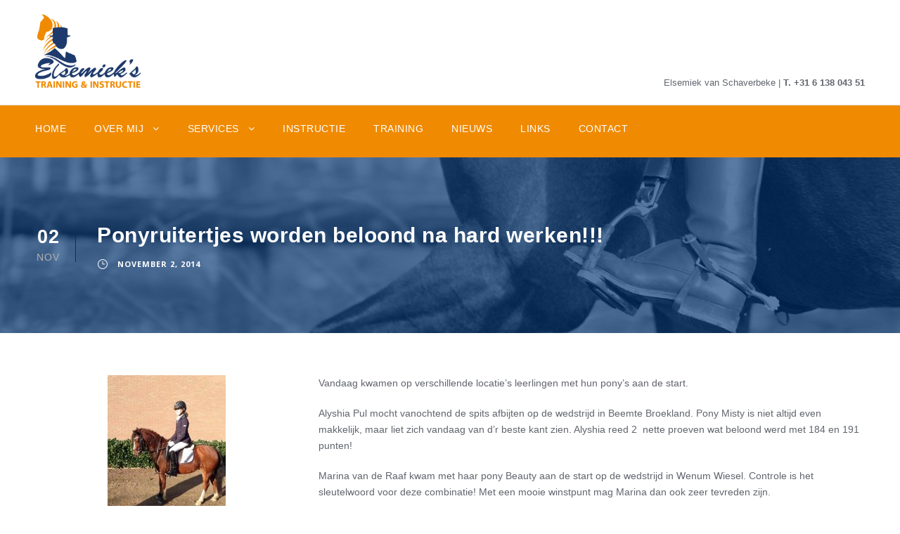

--- FILE ---
content_type: text/html; charset=UTF-8
request_url: https://elsemiekvanschaverbeke.nl/ponyruitertjes-worden-beloond-na-hard-werken/
body_size: 11533
content:
<!DOCTYPE html>
<html lang="nl-NL" class="no-js">
<head>
	<meta charset="UTF-8">
	<meta name="viewport" content="width=device-width, initial-scale=1">
	<link rel="profile" href="https://gmpg.org/xfn/11">
	<link rel="pingback" href="https://elsemiekvanschaverbeke.nl/xmlrpc.php">
	<title>Ponyruitertjes worden beloond na hard werken!!! &#8211; Elsemiek van Schaverbeke Training &amp; Instructie</title>
<meta name='robots' content='max-image-preview:large' />
<link rel='dns-prefetch' href='//maps.google.com' />
<link rel='dns-prefetch' href='//fonts.googleapis.com' />
<link rel="alternate" type="application/rss+xml" title="Elsemiek van Schaverbeke Training &amp; Instructie &raquo; feed" href="https://elsemiekvanschaverbeke.nl/feed/" />
<link rel="alternate" type="application/rss+xml" title="Elsemiek van Schaverbeke Training &amp; Instructie &raquo; reacties feed" href="https://elsemiekvanschaverbeke.nl/comments/feed/" />
<link rel="alternate" title="oEmbed (JSON)" type="application/json+oembed" href="https://elsemiekvanschaverbeke.nl/wp-json/oembed/1.0/embed?url=https%3A%2F%2Felsemiekvanschaverbeke.nl%2Fponyruitertjes-worden-beloond-na-hard-werken%2F" />
<link rel="alternate" title="oEmbed (XML)" type="text/xml+oembed" href="https://elsemiekvanschaverbeke.nl/wp-json/oembed/1.0/embed?url=https%3A%2F%2Felsemiekvanschaverbeke.nl%2Fponyruitertjes-worden-beloond-na-hard-werken%2F&#038;format=xml" />
<style id='wp-img-auto-sizes-contain-inline-css' type='text/css'>
img:is([sizes=auto i],[sizes^="auto," i]){contain-intrinsic-size:3000px 1500px}
/*# sourceURL=wp-img-auto-sizes-contain-inline-css */
</style>
<style id='wp-emoji-styles-inline-css' type='text/css'>

	img.wp-smiley, img.emoji {
		display: inline !important;
		border: none !important;
		box-shadow: none !important;
		height: 1em !important;
		width: 1em !important;
		margin: 0 0.07em !important;
		vertical-align: -0.1em !important;
		background: none !important;
		padding: 0 !important;
	}
/*# sourceURL=wp-emoji-styles-inline-css */
</style>
<style id='wp-block-library-inline-css' type='text/css'>
:root{--wp-block-synced-color:#7a00df;--wp-block-synced-color--rgb:122,0,223;--wp-bound-block-color:var(--wp-block-synced-color);--wp-editor-canvas-background:#ddd;--wp-admin-theme-color:#007cba;--wp-admin-theme-color--rgb:0,124,186;--wp-admin-theme-color-darker-10:#006ba1;--wp-admin-theme-color-darker-10--rgb:0,107,160.5;--wp-admin-theme-color-darker-20:#005a87;--wp-admin-theme-color-darker-20--rgb:0,90,135;--wp-admin-border-width-focus:2px}@media (min-resolution:192dpi){:root{--wp-admin-border-width-focus:1.5px}}.wp-element-button{cursor:pointer}:root .has-very-light-gray-background-color{background-color:#eee}:root .has-very-dark-gray-background-color{background-color:#313131}:root .has-very-light-gray-color{color:#eee}:root .has-very-dark-gray-color{color:#313131}:root .has-vivid-green-cyan-to-vivid-cyan-blue-gradient-background{background:linear-gradient(135deg,#00d084,#0693e3)}:root .has-purple-crush-gradient-background{background:linear-gradient(135deg,#34e2e4,#4721fb 50%,#ab1dfe)}:root .has-hazy-dawn-gradient-background{background:linear-gradient(135deg,#faaca8,#dad0ec)}:root .has-subdued-olive-gradient-background{background:linear-gradient(135deg,#fafae1,#67a671)}:root .has-atomic-cream-gradient-background{background:linear-gradient(135deg,#fdd79a,#004a59)}:root .has-nightshade-gradient-background{background:linear-gradient(135deg,#330968,#31cdcf)}:root .has-midnight-gradient-background{background:linear-gradient(135deg,#020381,#2874fc)}:root{--wp--preset--font-size--normal:16px;--wp--preset--font-size--huge:42px}.has-regular-font-size{font-size:1em}.has-larger-font-size{font-size:2.625em}.has-normal-font-size{font-size:var(--wp--preset--font-size--normal)}.has-huge-font-size{font-size:var(--wp--preset--font-size--huge)}.has-text-align-center{text-align:center}.has-text-align-left{text-align:left}.has-text-align-right{text-align:right}.has-fit-text{white-space:nowrap!important}#end-resizable-editor-section{display:none}.aligncenter{clear:both}.items-justified-left{justify-content:flex-start}.items-justified-center{justify-content:center}.items-justified-right{justify-content:flex-end}.items-justified-space-between{justify-content:space-between}.screen-reader-text{border:0;clip-path:inset(50%);height:1px;margin:-1px;overflow:hidden;padding:0;position:absolute;width:1px;word-wrap:normal!important}.screen-reader-text:focus{background-color:#ddd;clip-path:none;color:#444;display:block;font-size:1em;height:auto;left:5px;line-height:normal;padding:15px 23px 14px;text-decoration:none;top:5px;width:auto;z-index:100000}html :where(.has-border-color){border-style:solid}html :where([style*=border-top-color]){border-top-style:solid}html :where([style*=border-right-color]){border-right-style:solid}html :where([style*=border-bottom-color]){border-bottom-style:solid}html :where([style*=border-left-color]){border-left-style:solid}html :where([style*=border-width]){border-style:solid}html :where([style*=border-top-width]){border-top-style:solid}html :where([style*=border-right-width]){border-right-style:solid}html :where([style*=border-bottom-width]){border-bottom-style:solid}html :where([style*=border-left-width]){border-left-style:solid}html :where(img[class*=wp-image-]){height:auto;max-width:100%}:where(figure){margin:0 0 1em}html :where(.is-position-sticky){--wp-admin--admin-bar--position-offset:var(--wp-admin--admin-bar--height,0px)}@media screen and (max-width:600px){html :where(.is-position-sticky){--wp-admin--admin-bar--position-offset:0px}}

/*# sourceURL=wp-block-library-inline-css */
</style><style id='global-styles-inline-css' type='text/css'>
:root{--wp--preset--aspect-ratio--square: 1;--wp--preset--aspect-ratio--4-3: 4/3;--wp--preset--aspect-ratio--3-4: 3/4;--wp--preset--aspect-ratio--3-2: 3/2;--wp--preset--aspect-ratio--2-3: 2/3;--wp--preset--aspect-ratio--16-9: 16/9;--wp--preset--aspect-ratio--9-16: 9/16;--wp--preset--color--black: #000000;--wp--preset--color--cyan-bluish-gray: #abb8c3;--wp--preset--color--white: #ffffff;--wp--preset--color--pale-pink: #f78da7;--wp--preset--color--vivid-red: #cf2e2e;--wp--preset--color--luminous-vivid-orange: #ff6900;--wp--preset--color--luminous-vivid-amber: #fcb900;--wp--preset--color--light-green-cyan: #7bdcb5;--wp--preset--color--vivid-green-cyan: #00d084;--wp--preset--color--pale-cyan-blue: #8ed1fc;--wp--preset--color--vivid-cyan-blue: #0693e3;--wp--preset--color--vivid-purple: #9b51e0;--wp--preset--gradient--vivid-cyan-blue-to-vivid-purple: linear-gradient(135deg,rgb(6,147,227) 0%,rgb(155,81,224) 100%);--wp--preset--gradient--light-green-cyan-to-vivid-green-cyan: linear-gradient(135deg,rgb(122,220,180) 0%,rgb(0,208,130) 100%);--wp--preset--gradient--luminous-vivid-amber-to-luminous-vivid-orange: linear-gradient(135deg,rgb(252,185,0) 0%,rgb(255,105,0) 100%);--wp--preset--gradient--luminous-vivid-orange-to-vivid-red: linear-gradient(135deg,rgb(255,105,0) 0%,rgb(207,46,46) 100%);--wp--preset--gradient--very-light-gray-to-cyan-bluish-gray: linear-gradient(135deg,rgb(238,238,238) 0%,rgb(169,184,195) 100%);--wp--preset--gradient--cool-to-warm-spectrum: linear-gradient(135deg,rgb(74,234,220) 0%,rgb(151,120,209) 20%,rgb(207,42,186) 40%,rgb(238,44,130) 60%,rgb(251,105,98) 80%,rgb(254,248,76) 100%);--wp--preset--gradient--blush-light-purple: linear-gradient(135deg,rgb(255,206,236) 0%,rgb(152,150,240) 100%);--wp--preset--gradient--blush-bordeaux: linear-gradient(135deg,rgb(254,205,165) 0%,rgb(254,45,45) 50%,rgb(107,0,62) 100%);--wp--preset--gradient--luminous-dusk: linear-gradient(135deg,rgb(255,203,112) 0%,rgb(199,81,192) 50%,rgb(65,88,208) 100%);--wp--preset--gradient--pale-ocean: linear-gradient(135deg,rgb(255,245,203) 0%,rgb(182,227,212) 50%,rgb(51,167,181) 100%);--wp--preset--gradient--electric-grass: linear-gradient(135deg,rgb(202,248,128) 0%,rgb(113,206,126) 100%);--wp--preset--gradient--midnight: linear-gradient(135deg,rgb(2,3,129) 0%,rgb(40,116,252) 100%);--wp--preset--font-size--small: 13px;--wp--preset--font-size--medium: 20px;--wp--preset--font-size--large: 36px;--wp--preset--font-size--x-large: 42px;--wp--preset--spacing--20: 0.44rem;--wp--preset--spacing--30: 0.67rem;--wp--preset--spacing--40: 1rem;--wp--preset--spacing--50: 1.5rem;--wp--preset--spacing--60: 2.25rem;--wp--preset--spacing--70: 3.38rem;--wp--preset--spacing--80: 5.06rem;--wp--preset--shadow--natural: 6px 6px 9px rgba(0, 0, 0, 0.2);--wp--preset--shadow--deep: 12px 12px 50px rgba(0, 0, 0, 0.4);--wp--preset--shadow--sharp: 6px 6px 0px rgba(0, 0, 0, 0.2);--wp--preset--shadow--outlined: 6px 6px 0px -3px rgb(255, 255, 255), 6px 6px rgb(0, 0, 0);--wp--preset--shadow--crisp: 6px 6px 0px rgb(0, 0, 0);}:where(.is-layout-flex){gap: 0.5em;}:where(.is-layout-grid){gap: 0.5em;}body .is-layout-flex{display: flex;}.is-layout-flex{flex-wrap: wrap;align-items: center;}.is-layout-flex > :is(*, div){margin: 0;}body .is-layout-grid{display: grid;}.is-layout-grid > :is(*, div){margin: 0;}:where(.wp-block-columns.is-layout-flex){gap: 2em;}:where(.wp-block-columns.is-layout-grid){gap: 2em;}:where(.wp-block-post-template.is-layout-flex){gap: 1.25em;}:where(.wp-block-post-template.is-layout-grid){gap: 1.25em;}.has-black-color{color: var(--wp--preset--color--black) !important;}.has-cyan-bluish-gray-color{color: var(--wp--preset--color--cyan-bluish-gray) !important;}.has-white-color{color: var(--wp--preset--color--white) !important;}.has-pale-pink-color{color: var(--wp--preset--color--pale-pink) !important;}.has-vivid-red-color{color: var(--wp--preset--color--vivid-red) !important;}.has-luminous-vivid-orange-color{color: var(--wp--preset--color--luminous-vivid-orange) !important;}.has-luminous-vivid-amber-color{color: var(--wp--preset--color--luminous-vivid-amber) !important;}.has-light-green-cyan-color{color: var(--wp--preset--color--light-green-cyan) !important;}.has-vivid-green-cyan-color{color: var(--wp--preset--color--vivid-green-cyan) !important;}.has-pale-cyan-blue-color{color: var(--wp--preset--color--pale-cyan-blue) !important;}.has-vivid-cyan-blue-color{color: var(--wp--preset--color--vivid-cyan-blue) !important;}.has-vivid-purple-color{color: var(--wp--preset--color--vivid-purple) !important;}.has-black-background-color{background-color: var(--wp--preset--color--black) !important;}.has-cyan-bluish-gray-background-color{background-color: var(--wp--preset--color--cyan-bluish-gray) !important;}.has-white-background-color{background-color: var(--wp--preset--color--white) !important;}.has-pale-pink-background-color{background-color: var(--wp--preset--color--pale-pink) !important;}.has-vivid-red-background-color{background-color: var(--wp--preset--color--vivid-red) !important;}.has-luminous-vivid-orange-background-color{background-color: var(--wp--preset--color--luminous-vivid-orange) !important;}.has-luminous-vivid-amber-background-color{background-color: var(--wp--preset--color--luminous-vivid-amber) !important;}.has-light-green-cyan-background-color{background-color: var(--wp--preset--color--light-green-cyan) !important;}.has-vivid-green-cyan-background-color{background-color: var(--wp--preset--color--vivid-green-cyan) !important;}.has-pale-cyan-blue-background-color{background-color: var(--wp--preset--color--pale-cyan-blue) !important;}.has-vivid-cyan-blue-background-color{background-color: var(--wp--preset--color--vivid-cyan-blue) !important;}.has-vivid-purple-background-color{background-color: var(--wp--preset--color--vivid-purple) !important;}.has-black-border-color{border-color: var(--wp--preset--color--black) !important;}.has-cyan-bluish-gray-border-color{border-color: var(--wp--preset--color--cyan-bluish-gray) !important;}.has-white-border-color{border-color: var(--wp--preset--color--white) !important;}.has-pale-pink-border-color{border-color: var(--wp--preset--color--pale-pink) !important;}.has-vivid-red-border-color{border-color: var(--wp--preset--color--vivid-red) !important;}.has-luminous-vivid-orange-border-color{border-color: var(--wp--preset--color--luminous-vivid-orange) !important;}.has-luminous-vivid-amber-border-color{border-color: var(--wp--preset--color--luminous-vivid-amber) !important;}.has-light-green-cyan-border-color{border-color: var(--wp--preset--color--light-green-cyan) !important;}.has-vivid-green-cyan-border-color{border-color: var(--wp--preset--color--vivid-green-cyan) !important;}.has-pale-cyan-blue-border-color{border-color: var(--wp--preset--color--pale-cyan-blue) !important;}.has-vivid-cyan-blue-border-color{border-color: var(--wp--preset--color--vivid-cyan-blue) !important;}.has-vivid-purple-border-color{border-color: var(--wp--preset--color--vivid-purple) !important;}.has-vivid-cyan-blue-to-vivid-purple-gradient-background{background: var(--wp--preset--gradient--vivid-cyan-blue-to-vivid-purple) !important;}.has-light-green-cyan-to-vivid-green-cyan-gradient-background{background: var(--wp--preset--gradient--light-green-cyan-to-vivid-green-cyan) !important;}.has-luminous-vivid-amber-to-luminous-vivid-orange-gradient-background{background: var(--wp--preset--gradient--luminous-vivid-amber-to-luminous-vivid-orange) !important;}.has-luminous-vivid-orange-to-vivid-red-gradient-background{background: var(--wp--preset--gradient--luminous-vivid-orange-to-vivid-red) !important;}.has-very-light-gray-to-cyan-bluish-gray-gradient-background{background: var(--wp--preset--gradient--very-light-gray-to-cyan-bluish-gray) !important;}.has-cool-to-warm-spectrum-gradient-background{background: var(--wp--preset--gradient--cool-to-warm-spectrum) !important;}.has-blush-light-purple-gradient-background{background: var(--wp--preset--gradient--blush-light-purple) !important;}.has-blush-bordeaux-gradient-background{background: var(--wp--preset--gradient--blush-bordeaux) !important;}.has-luminous-dusk-gradient-background{background: var(--wp--preset--gradient--luminous-dusk) !important;}.has-pale-ocean-gradient-background{background: var(--wp--preset--gradient--pale-ocean) !important;}.has-electric-grass-gradient-background{background: var(--wp--preset--gradient--electric-grass) !important;}.has-midnight-gradient-background{background: var(--wp--preset--gradient--midnight) !important;}.has-small-font-size{font-size: var(--wp--preset--font-size--small) !important;}.has-medium-font-size{font-size: var(--wp--preset--font-size--medium) !important;}.has-large-font-size{font-size: var(--wp--preset--font-size--large) !important;}.has-x-large-font-size{font-size: var(--wp--preset--font-size--x-large) !important;}
/*# sourceURL=global-styles-inline-css */
</style>

<style id='classic-theme-styles-inline-css' type='text/css'>
/*! This file is auto-generated */
.wp-block-button__link{color:#fff;background-color:#32373c;border-radius:9999px;box-shadow:none;text-decoration:none;padding:calc(.667em + 2px) calc(1.333em + 2px);font-size:1.125em}.wp-block-file__button{background:#32373c;color:#fff;text-decoration:none}
/*# sourceURL=/wp-includes/css/classic-themes.min.css */
</style>
<link rel='stylesheet' id='contact-form-7-css' href='https://elsemiekvanschaverbeke.nl/wp-content/plugins/contact-form-7/includes/css/styles.css?ver=6.1.4' type='text/css' media='all' />
<link rel='stylesheet' id='gdlr-core-google-font-css' href='https://fonts.googleapis.com/css?family=Noto+Sans%3Aregular%2Citalic%2C700%2C700italic%7COpen+Sans%3A300%2C300italic%2Cregular%2Citalic%2C600%2C600italic%2C700%2C700italic%2C800%2C800italic%7CLora%3Aregular%2Citalic%2C700%2C700italic&#038;subset=cyrillic-ext%2Cvietnamese%2Clatin%2Ccyrillic%2Cgreek-ext%2Clatin-ext%2Cgreek%2Cdevanagari&#038;ver=93dd0b7215450214c7f27672ff320344' type='text/css' media='all' />
<link rel='stylesheet' id='crp-main-front-style-css' href='https://elsemiekvanschaverbeke.nl/wp-content/plugins/portfolio-wp/css/crp-main-front.css?ver=93dd0b7215450214c7f27672ff320344' type='text/css' media='all' />
<link rel='stylesheet' id='crp-tc-buttons-css' href='https://elsemiekvanschaverbeke.nl/wp-content/plugins/portfolio-wp/css/crp-tc-buttons.css?ver=93dd0b7215450214c7f27672ff320344' type='text/css' media='all' />
<link rel='stylesheet' id='crp-tiled-layer-css' href='https://elsemiekvanschaverbeke.nl/wp-content/plugins/portfolio-wp/css/crp-tiled-layer.css?ver=93dd0b7215450214c7f27672ff320344' type='text/css' media='all' />
<link rel='stylesheet' id='crp-font-awesome-css' href='https://elsemiekvanschaverbeke.nl/wp-content/plugins/portfolio-wp/css/fontawesome/font-awesome.css?ver=93dd0b7215450214c7f27672ff320344' type='text/css' media='all' />
<link rel='stylesheet' id='crp-lg-viewer-css' href='https://elsemiekvanschaverbeke.nl/wp-content/plugins/portfolio-wp/css/lightgallery/lightgallery.css?ver=93dd0b7215450214c7f27672ff320344' type='text/css' media='all' />
<link rel='stylesheet' id='crp-captions-css' href='https://elsemiekvanschaverbeke.nl/wp-content/plugins/portfolio-wp/css/crp-captions.css?ver=93dd0b7215450214c7f27672ff320344' type='text/css' media='all' />
<link rel='stylesheet' id='crp-owl-css' href='https://elsemiekvanschaverbeke.nl/wp-content/plugins/portfolio-wp/css/owl-carousel/assets/owl.carousel.css?ver=93dd0b7215450214c7f27672ff320344' type='text/css' media='all' />
<link rel='stylesheet' id='crp-layout-css' href='https://elsemiekvanschaverbeke.nl/wp-content/plugins/portfolio-wp/css/owl-carousel/layout.css?ver=93dd0b7215450214c7f27672ff320344' type='text/css' media='all' />
<link rel='stylesheet' id='rs-plugin-settings-css' href='https://elsemiekvanschaverbeke.nl/wp-content/plugins/revslider/public/assets/css/settings.css?ver=5.4.5.1' type='text/css' media='all' />
<style id='rs-plugin-settings-inline-css' type='text/css'>
#rs-demo-id {}
/*# sourceURL=rs-plugin-settings-inline-css */
</style>
<link rel='stylesheet' id='wpgmp-frontend-css' href='https://elsemiekvanschaverbeke.nl/wp-content/plugins/wp-google-map-plugin/assets/css/wpgmp_all_frontend.css?ver=4.9.1' type='text/css' media='all' />
<link rel='stylesheet' id='gdlr-core-plugin-css' href='https://elsemiekvanschaverbeke.nl/wp-content/plugins/goodlayers-core/plugins/combine/style.css?ver=93dd0b7215450214c7f27672ff320344' type='text/css' media='all' />
<link rel='stylesheet' id='gdlr-core-page-builder-css' href='https://elsemiekvanschaverbeke.nl/wp-content/plugins/goodlayers-core/include/css/page-builder.css?ver=93dd0b7215450214c7f27672ff320344' type='text/css' media='all' />
<link rel='stylesheet' id='font-awesome-css' href='https://elsemiekvanschaverbeke.nl/wp-content/themes/infinite/plugins/font-awesome/css/font-awesome.min.css?ver=93dd0b7215450214c7f27672ff320344' type='text/css' media='all' />
<link rel='stylesheet' id='font-elegant-css' href='https://elsemiekvanschaverbeke.nl/wp-content/themes/infinite/plugins/elegant-font/style.css?ver=93dd0b7215450214c7f27672ff320344' type='text/css' media='all' />
<link rel='stylesheet' id='infinite-style-core-css' href='https://elsemiekvanschaverbeke.nl/wp-content/themes/infinite/css/style-core.css?ver=93dd0b7215450214c7f27672ff320344' type='text/css' media='all' />
<link rel='stylesheet' id='infinite-custom-style-css' href='https://elsemiekvanschaverbeke.nl/wp-content/uploads/gdlr-style-custom.css?1573050012&#038;ver=93dd0b7215450214c7f27672ff320344' type='text/css' media='all' />
<script type="text/javascript" src="https://elsemiekvanschaverbeke.nl/wp-includes/js/jquery/jquery.min.js?ver=3.7.1" id="jquery-core-js"></script>
<script type="text/javascript" src="https://elsemiekvanschaverbeke.nl/wp-includes/js/jquery/jquery-migrate.min.js?ver=3.4.1" id="jquery-migrate-js"></script>
<script type="text/javascript" src="https://elsemiekvanschaverbeke.nl/wp-content/plugins/portfolio-wp/js/crp-main-front.js?ver=93dd0b7215450214c7f27672ff320344" id="crp-main-front-js-js"></script>
<script type="text/javascript" src="https://elsemiekvanschaverbeke.nl/wp-content/plugins/portfolio-wp/js/crp-helper.js?ver=93dd0b7215450214c7f27672ff320344" id="crp-helper-js-js"></script>
<script type="text/javascript" src="https://elsemiekvanschaverbeke.nl/wp-content/plugins/portfolio-wp/js/jquery/jquery.modernizr.js?ver=93dd0b7215450214c7f27672ff320344" id="crp-modernizr-js"></script>
<script type="text/javascript" src="https://elsemiekvanschaverbeke.nl/wp-content/plugins/portfolio-wp/js/crp-tiled-layer.js?ver=93dd0b7215450214c7f27672ff320344" id="crp-tiled-layer-js"></script>
<script type="text/javascript" src="https://elsemiekvanschaverbeke.nl/wp-content/plugins/portfolio-wp/js/jquery/jquery.lightgallery.js?ver=93dd0b7215450214c7f27672ff320344" id="crp-lg-viewer-js"></script>
<script type="text/javascript" src="https://elsemiekvanschaverbeke.nl/wp-content/plugins/portfolio-wp/js/owl-carousel/owl.carousel.js?ver=93dd0b7215450214c7f27672ff320344" id="crp-owl-js"></script>
<script type="text/javascript" src="https://elsemiekvanschaverbeke.nl/wp-content/plugins/revslider/public/assets/js/jquery.themepunch.tools.min.js?ver=5.4.5.1" id="tp-tools-js"></script>
<script type="text/javascript" src="https://elsemiekvanschaverbeke.nl/wp-content/plugins/revslider/public/assets/js/jquery.themepunch.revolution.min.js?ver=5.4.5.1" id="revmin-js"></script>
<link rel="https://api.w.org/" href="https://elsemiekvanschaverbeke.nl/wp-json/" /><link rel="alternate" title="JSON" type="application/json" href="https://elsemiekvanschaverbeke.nl/wp-json/wp/v2/posts/5650" /><link rel="EditURI" type="application/rsd+xml" title="RSD" href="https://elsemiekvanschaverbeke.nl/xmlrpc.php?rsd" />

<link rel="canonical" href="https://elsemiekvanschaverbeke.nl/ponyruitertjes-worden-beloond-na-hard-werken/" />
<link rel='shortlink' href='https://elsemiekvanschaverbeke.nl/?p=5650' />
<script type="text/javascript">
(function(url){
	if(/(?:Chrome\/26\.0\.1410\.63 Safari\/537\.31|WordfenceTestMonBot)/.test(navigator.userAgent)){ return; }
	var addEvent = function(evt, handler) {
		if (window.addEventListener) {
			document.addEventListener(evt, handler, false);
		} else if (window.attachEvent) {
			document.attachEvent('on' + evt, handler);
		}
	};
	var removeEvent = function(evt, handler) {
		if (window.removeEventListener) {
			document.removeEventListener(evt, handler, false);
		} else if (window.detachEvent) {
			document.detachEvent('on' + evt, handler);
		}
	};
	var evts = 'contextmenu dblclick drag dragend dragenter dragleave dragover dragstart drop keydown keypress keyup mousedown mousemove mouseout mouseover mouseup mousewheel scroll'.split(' ');
	var logHuman = function() {
		if (window.wfLogHumanRan) { return; }
		window.wfLogHumanRan = true;
		var wfscr = document.createElement('script');
		wfscr.type = 'text/javascript';
		wfscr.async = true;
		wfscr.src = url + '&r=' + Math.random();
		(document.getElementsByTagName('head')[0]||document.getElementsByTagName('body')[0]).appendChild(wfscr);
		for (var i = 0; i < evts.length; i++) {
			removeEvent(evts[i], logHuman);
		}
	};
	for (var i = 0; i < evts.length; i++) {
		addEvent(evts[i], logHuman);
	}
})('//elsemiekvanschaverbeke.nl/?wordfence_lh=1&hid=7294A5A46E9E8AE40D752B1DEAE36C08');
</script><meta name="generator" content="Powered by Slider Revolution 5.4.5.1 - responsive, Mobile-Friendly Slider Plugin for WordPress with comfortable drag and drop interface." />
<script type="text/javascript">function setREVStartSize(e){
				try{ var i=jQuery(window).width(),t=9999,r=0,n=0,l=0,f=0,s=0,h=0;					
					if(e.responsiveLevels&&(jQuery.each(e.responsiveLevels,function(e,f){f>i&&(t=r=f,l=e),i>f&&f>r&&(r=f,n=e)}),t>r&&(l=n)),f=e.gridheight[l]||e.gridheight[0]||e.gridheight,s=e.gridwidth[l]||e.gridwidth[0]||e.gridwidth,h=i/s,h=h>1?1:h,f=Math.round(h*f),"fullscreen"==e.sliderLayout){var u=(e.c.width(),jQuery(window).height());if(void 0!=e.fullScreenOffsetContainer){var c=e.fullScreenOffsetContainer.split(",");if (c) jQuery.each(c,function(e,i){u=jQuery(i).length>0?u-jQuery(i).outerHeight(!0):u}),e.fullScreenOffset.split("%").length>1&&void 0!=e.fullScreenOffset&&e.fullScreenOffset.length>0?u-=jQuery(window).height()*parseInt(e.fullScreenOffset,0)/100:void 0!=e.fullScreenOffset&&e.fullScreenOffset.length>0&&(u-=parseInt(e.fullScreenOffset,0))}f=u}else void 0!=e.minHeight&&f<e.minHeight&&(f=e.minHeight);e.c.closest(".rev_slider_wrapper").css({height:f})					
				}catch(d){console.log("Failure at Presize of Slider:"+d)}
			};</script>
</head>

<body class="wp-singular post-template-default single single-post postid-5650 single-format-standard wp-theme-infinite gdlr-core-body infinite-body infinite-body-front infinite-full  infinite-blog-style-1  infinite-blockquote-style-1 gdlr-core-link-to-lightbox">
<div class="infinite-mobile-header-wrap" ><div class="infinite-mobile-header infinite-header-background infinite-style-slide infinite-sticky-mobile-navigation " id="infinite-mobile-header" ><div class="infinite-mobile-header-container infinite-container clearfix" ><div class="infinite-logo  infinite-item-pdlr"><div class="infinite-logo-inner"><a class="" href="https://elsemiekvanschaverbeke.nl/" ><img src="https://elsemiekvanschaverbeke.nl/wp-content/uploads/2019/09/ELSEMIEK_LOGO_DEF.jpg" alt="" width="1719" height="1204" /></a></div></div><div class="infinite-mobile-menu-right" ><div class="infinite-mobile-menu" ><a class="infinite-mm-menu-button infinite-mobile-menu-button infinite-mobile-button-hamburger-with-border" href="#infinite-mobile-menu" ><i class="fa fa-bars" ></i></a><div class="infinite-mm-menu-wrap infinite-navigation-font" id="infinite-mobile-menu" data-slide="right" ><ul id="menu-hoofdmenu" class="m-menu"><li class="menu-item menu-item-type-post_type menu-item-object-page menu-item-home menu-item-5109"><a href="https://elsemiekvanschaverbeke.nl/">HOME</a></li>
<li class="menu-item menu-item-type-custom menu-item-object-custom menu-item-has-children menu-item-5445"><a href="#">OVER MIJ</a>
<ul class="sub-menu">
	<li class="menu-item menu-item-type-post_type menu-item-object-page menu-item-5446"><a href="https://elsemiekvanschaverbeke.nl/biografie/">BIOGRAFIE</a></li>
	<li class="menu-item menu-item-type-post_type menu-item-object-page menu-item-5463"><a href="https://elsemiekvanschaverbeke.nl/fotos/">FOTO&#8217;S</a></li>
	<li class="menu-item menu-item-type-post_type menu-item-object-page menu-item-5469"><a href="https://elsemiekvanschaverbeke.nl/paarden/">PAARDEN</a></li>
	<li class="menu-item menu-item-type-post_type menu-item-object-page menu-item-5529"><a href="https://elsemiekvanschaverbeke.nl/referenties/">REFERENTIES</a></li>
</ul>
</li>
<li class="menu-item menu-item-type-custom menu-item-object-custom menu-item-has-children menu-item-5534"><a href="#">SERVICES</a>
<ul class="sub-menu">
	<li class="menu-item menu-item-type-post_type menu-item-object-page menu-item-5535"><a href="https://elsemiekvanschaverbeke.nl/oppas-service/">Oppas service</a></li>
	<li class="menu-item menu-item-type-post_type menu-item-object-page menu-item-5694"><a href="https://elsemiekvanschaverbeke.nl/bitfitting/">Bitfitting</a></li>
</ul>
</li>
<li class="menu-item menu-item-type-post_type menu-item-object-page menu-item-5430"><a href="https://elsemiekvanschaverbeke.nl/instructie/">INSTRUCTIE</a></li>
<li class="menu-item menu-item-type-post_type menu-item-object-page menu-item-5442"><a href="https://elsemiekvanschaverbeke.nl/training/">TRAINING</a></li>
<li class="menu-item menu-item-type-custom menu-item-object-custom menu-item-5342"><a href="/nieuws/">NIEUWS</a></li>
<li class="menu-item menu-item-type-post_type menu-item-object-page menu-item-5573"><a href="https://elsemiekvanschaverbeke.nl/links/">LINKS</a></li>
<li class="menu-item menu-item-type-post_type menu-item-object-page menu-item-5579"><a href="https://elsemiekvanschaverbeke.nl/contact-2/">CONTACT</a></li>
</ul></div></div></div></div></div></div><div class="infinite-body-outer-wrapper ">
		<div class="infinite-body-wrapper clearfix  infinite-with-frame">
		
<header class="infinite-header-wrap infinite-header-style-bar infinite-header-background  infinite-style-left" >
	<div class="infinite-header-container clearfix  infinite-container">
		<div class="infinite-header-container-inner">
		<div class="infinite-logo  infinite-item-pdlr"><div class="infinite-logo-inner"><a class="" href="https://elsemiekvanschaverbeke.nl/" ><img src="https://elsemiekvanschaverbeke.nl/wp-content/uploads/2019/09/ELSEMIEK_LOGO_DEF.jpg" alt="" width="1719" height="1204" /></a></div></div><div class="infinite-logo-right-text infinite-item-pdlr" ><p>Elsemiek van Schaverbeke | <strong>T. +31 6 138 043 51</strong></p>
</div>		</div>
	</div>
</header><!-- header -->
<div class="infinite-navigation-bar-wrap  infinite-style-solid infinite-sticky-navigation infinite-sticky-navigation-height infinite-style-left  infinite-style-fixed" >
	<div class="infinite-navigation-background" ></div>
	<div class="infinite-navigation-container clearfix  infinite-container">
				<div class="infinite-navigation infinite-item-pdlr clearfix infinite-navigation-submenu-indicator " >
		<div class="infinite-main-menu" id="infinite-main-menu" ><ul id="menu-hoofdmenu-1" class="sf-menu"><li  class="menu-item menu-item-type-post_type menu-item-object-page menu-item-home menu-item-5109 infinite-normal-menu"><a href="https://elsemiekvanschaverbeke.nl/">HOME</a></li>
<li  class="menu-item menu-item-type-custom menu-item-object-custom menu-item-has-children menu-item-5445 infinite-normal-menu"><a href="#" class="sf-with-ul-pre">OVER MIJ</a>
<ul class="sub-menu">
	<li  class="menu-item menu-item-type-post_type menu-item-object-page menu-item-5446" data-size="60"><a href="https://elsemiekvanschaverbeke.nl/biografie/">BIOGRAFIE</a></li>
	<li  class="menu-item menu-item-type-post_type menu-item-object-page menu-item-5463" data-size="60"><a href="https://elsemiekvanschaverbeke.nl/fotos/">FOTO&#8217;S</a></li>
	<li  class="menu-item menu-item-type-post_type menu-item-object-page menu-item-5469" data-size="60"><a href="https://elsemiekvanschaverbeke.nl/paarden/">PAARDEN</a></li>
	<li  class="menu-item menu-item-type-post_type menu-item-object-page menu-item-5529" data-size="60"><a href="https://elsemiekvanschaverbeke.nl/referenties/">REFERENTIES</a></li>
</ul>
</li>
<li  class="menu-item menu-item-type-custom menu-item-object-custom menu-item-has-children menu-item-5534 infinite-normal-menu"><a href="#" class="sf-with-ul-pre">SERVICES</a>
<ul class="sub-menu">
	<li  class="menu-item menu-item-type-post_type menu-item-object-page menu-item-5535" data-size="60"><a href="https://elsemiekvanschaverbeke.nl/oppas-service/">Oppas service</a></li>
	<li  class="menu-item menu-item-type-post_type menu-item-object-page menu-item-5694" data-size="60"><a href="https://elsemiekvanschaverbeke.nl/bitfitting/">Bitfitting</a></li>
</ul>
</li>
<li  class="menu-item menu-item-type-post_type menu-item-object-page menu-item-5430 infinite-normal-menu"><a href="https://elsemiekvanschaverbeke.nl/instructie/">INSTRUCTIE</a></li>
<li  class="menu-item menu-item-type-post_type menu-item-object-page menu-item-5442 infinite-normal-menu"><a href="https://elsemiekvanschaverbeke.nl/training/">TRAINING</a></li>
<li  class="menu-item menu-item-type-custom menu-item-object-custom menu-item-5342 infinite-normal-menu"><a href="/nieuws/">NIEUWS</a></li>
<li  class="menu-item menu-item-type-post_type menu-item-object-page menu-item-5573 infinite-normal-menu"><a href="https://elsemiekvanschaverbeke.nl/links/">LINKS</a></li>
<li  class="menu-item menu-item-type-post_type menu-item-object-page menu-item-5579 infinite-normal-menu"><a href="https://elsemiekvanschaverbeke.nl/contact-2/">CONTACT</a></li>
</ul><div class="infinite-navigation-slide-bar" id="infinite-navigation-slide-bar" ></div></div>		</div><!-- infinite-navigation -->

	</div><!-- infinite-header-container -->
</div><!-- infinite-navigation-bar-wrap -->	<div class="infinite-page-wrapper" id="infinite-page-wrapper" ><div class="infinite-blog-title-wrap  infinite-style-small" ><div class="infinite-header-transparent-substitute" ></div><div class="infinite-blog-title-top-overlay" ></div><div class="infinite-blog-title-overlay"  ></div><div class="infinite-blog-title-bottom-overlay" ></div><div class="infinite-blog-title-container infinite-container" ><div class="infinite-blog-title-content infinite-item-pdlr"  ><header class="infinite-single-article-head clearfix" ><div class="infinite-single-article-date-wrapper  post-date updated"><div class="infinite-single-article-date-day">02</div><div class="infinite-single-article-date-month">nov</div></div><div class="infinite-single-article-head-right"><h1 class="infinite-single-article-title">Ponyruitertjes worden beloond na hard werken!!!</h1><div class="infinite-blog-info-wrapper" ><div class="infinite-blog-info infinite-blog-info-font infinite-blog-info-date post-date updated "><span class="infinite-head" ><i class="icon_clock_alt" ></i></span><a href="https://elsemiekvanschaverbeke.nl/2014/11/02/">november 2, 2014</a></div></div></div></header></div></div></div><div class="gdlr-core-page-builder-body"><div class="gdlr-core-pbf-wrapper " ><div class="gdlr-core-pbf-wrapper-content gdlr-core-js "   ><div class="gdlr-core-pbf-wrapper-container clearfix gdlr-core-container" ><div class="gdlr-core-pbf-column gdlr-core-column-20 gdlr-core-column-first" ><div class="gdlr-core-pbf-column-content-margin gdlr-core-js "   ><div class="gdlr-core-pbf-column-content clearfix gdlr-core-js "   ><div class="gdlr-core-pbf-element" ><div class="gdlr-core-image-item gdlr-core-item-pdlr gdlr-core-item-pdb  gdlr-core-center-align"  ><div class="gdlr-core-image-item-wrap gdlr-core-media-image  gdlr-core-image-item-style-rectangle" style="border-width: 0px;"  ><a  class="gdlr-core-ilightbox gdlr-core-js " href="https://elsemiekvanschaverbeke.nl/wp-content/uploads/2014/11/alyshia.jpg"><img src="https://elsemiekvanschaverbeke.nl/wp-content/uploads/2014/11/alyshia.jpg" alt="" width="168" height="225" /><span class="gdlr-core-image-overlay "  ><i class="gdlr-core-image-overlay-icon fa fa-search gdlr-core-size-22"  ></i></span></a></div></div></div></div></div></div><div class="gdlr-core-pbf-column gdlr-core-column-40" ><div class="gdlr-core-pbf-column-content-margin gdlr-core-js "   ><div class="gdlr-core-pbf-column-content clearfix gdlr-core-js "   ><div class="gdlr-core-pbf-element" ><div class="gdlr-core-text-box-item gdlr-core-item-pdlr gdlr-core-item-pdb gdlr-core-left-align"  ><div class="gdlr-core-text-box-item-content"  ><div id="imagesGallery3" class="imagesGallery">
<p>Vandaag kwamen op verschillende locatie&#8217;s leerlingen met hun pony&#8217;s aan de start.</p>
<p>Alyshia Pul mocht vanochtend de spits afbijten op de wedstrijd in Beemte Broekland. Pony Misty is niet altijd even makkelijk, maar liet zich vandaag van d&#8217;r beste kant zien. Alyshia reed 2  nette proeven wat beloond werd met 184 en 191 punten!</p>
<p>Marina van de Raaf kwam met haar pony Beauty aan de start op de wedstrijd in Wenum Wiesel. Controle is het sleutelwoord voor deze combinatie! Met een mooie winstpunt mag Marina dan ook zeer tevreden zijn.</p>
<p>Marlies Kasperink kwam vrijdagavond al aan de start met haar paard Oberlina in Wapenveld. Marlies heeft de stijgende lijn weer te pakken en kwam met een mooie winstpunt weer huiswaarts.</p>
<p>Meiden&#8230; Gefeliciteerd!!!</p>
</div>
</div></div></div></div></div></div></div></div></div></div><div class="infinite-bottom-page-builder-container infinite-container" ><div class="infinite-bottom-page-builder-sidebar-wrap infinite-sidebar-style-none" ><div class="infinite-bottom-page-builder-sidebar-class" ><div class="infinite-bottom-page-builder-content infinite-item-pdlr" ><div class="infinite-single-social-share infinite-item-rvpdlr" ><div class="gdlr-core-social-share-item gdlr-core-item-pdb  gdlr-core-center-align gdlr-core-social-share-left-text gdlr-core-item-pdlr gdlr-core-style-plain" style="padding-bottom: 0px ;"  ><span class="gdlr-core-social-share-count gdlr-core-skin-title"  ><span class="gdlr-core-count" >0</span><span class="gdlr-core-suffix" >Shares</span><span class="gdlr-core-divider gdlr-core-skin-divider"  ></span></span><span class="gdlr-core-social-share-wrap"><a class="gdlr-core-social-share-facebook" href="https://www.facebook.com/share.php?u=https://elsemiekvanschaverbeke.nl/ponyruitertjes-worden-beloond-na-hard-werken/&#038;title=Ponyruitertjes+worden+beloond+na+hard+werken%21%21%21" target="_blank" onclick="javascript:window.open(this.href,&#039;&#039;, &#039;menubar=no,toolbar=no,resizable=yes,scrollbars=yes,height=602,width=555&#039;);return false;"><i class="fa fa-facebook" ></i></a><a class="gdlr-core-social-share-linkedin" href="http://www.linkedin.com/shareArticle?mini=true&#038;url=https://elsemiekvanschaverbeke.nl/ponyruitertjes-worden-beloond-na-hard-werken/&#038;title=Ponyruitertjes+worden+beloond+na+hard+werken%21%21%21" target="_blank" onclick="javascript:window.open(this.href,&#039;&#039;, &#039;menubar=no,toolbar=no,resizable=yes,scrollbars=yes,height=452,width=550&#039;);return false;"  ><i class="fa fa-linkedin" ></i></a><a class="gdlr-core-social-share-google-plus" href="https://plus.google.com/share?url=https://elsemiekvanschaverbeke.nl/ponyruitertjes-worden-beloond-na-hard-werken/" target="_blank" onclick="javascript:window.open(this.href,&#039;&#039;, &#039;menubar=no,toolbar=no,resizable=yes,scrollbars=yes,height=614,width=496&#039;);return false;"  ><i class="fa fa-google-plus" ></i></a><a class="gdlr-core-social-share-pinterest" href="https://pinterest.com/pin/create/button/?url=https://elsemiekvanschaverbeke.nl/ponyruitertjes-worden-beloond-na-hard-werken/&#038;media=https://elsemiekvanschaverbeke.nl/wp-content/uploads/2014/11/alyshia.jpg" target="_blank" onclick="javascript:window.open(this.href,&#039;&#039;, &#039;menubar=no,toolbar=no,resizable=yes,scrollbars=yes,height=553,width=750&#039;);return false;"><i class="fa fa-pinterest-p" ></i></a><a class="gdlr-core-social-share-twitter" href="https://twitter.com/intent/tweet?text=Ponyruitertjes+worden+beloond+na+hard+werken%21%21%21+https://elsemiekvanschaverbeke.nl/ponyruitertjes-worden-beloond-na-hard-werken/" target="_blank" onclick="javascript:window.open(this.href,&#039;&#039;, &#039;menubar=no,toolbar=no,resizable=yes,scrollbars=yes,height=255,width=555&#039;);return false;"><i class="fa fa-twitter" ></i></a></span></div></div></div></div></div></div></div><footer><div class="infinite-copyright-wrapper" ><div class="infinite-copyright-container infinite-container"><div class="infinite-copyright-text infinite-item-pdlr">© 2019 ELSEMIEKVANSCHAVERBEKE.NL</div></div></div></footer></div></div>
<script type="speculationrules">
{"prefetch":[{"source":"document","where":{"and":[{"href_matches":"/*"},{"not":{"href_matches":["/wp-*.php","/wp-admin/*","/wp-content/uploads/*","/wp-content/*","/wp-content/plugins/*","/wp-content/themes/infinite/*","/*\\?(.+)"]}},{"not":{"selector_matches":"a[rel~=\"nofollow\"]"}},{"not":{"selector_matches":".no-prefetch, .no-prefetch a"}}]},"eagerness":"conservative"}]}
</script>
<script type="text/javascript" src="https://elsemiekvanschaverbeke.nl/wp-includes/js/dist/hooks.min.js?ver=dd5603f07f9220ed27f1" id="wp-hooks-js"></script>
<script type="text/javascript" src="https://elsemiekvanschaverbeke.nl/wp-includes/js/dist/i18n.min.js?ver=c26c3dc7bed366793375" id="wp-i18n-js"></script>
<script type="text/javascript" id="wp-i18n-js-after">
/* <![CDATA[ */
wp.i18n.setLocaleData( { 'text direction\u0004ltr': [ 'ltr' ] } );
//# sourceURL=wp-i18n-js-after
/* ]]> */
</script>
<script type="text/javascript" src="https://elsemiekvanschaverbeke.nl/wp-content/plugins/contact-form-7/includes/swv/js/index.js?ver=6.1.4" id="swv-js"></script>
<script type="text/javascript" id="contact-form-7-js-translations">
/* <![CDATA[ */
( function( domain, translations ) {
	var localeData = translations.locale_data[ domain ] || translations.locale_data.messages;
	localeData[""].domain = domain;
	wp.i18n.setLocaleData( localeData, domain );
} )( "contact-form-7", {"translation-revision-date":"2025-11-30 09:13:36+0000","generator":"GlotPress\/4.0.3","domain":"messages","locale_data":{"messages":{"":{"domain":"messages","plural-forms":"nplurals=2; plural=n != 1;","lang":"nl"},"This contact form is placed in the wrong place.":["Dit contactformulier staat op de verkeerde plek."],"Error:":["Fout:"]}},"comment":{"reference":"includes\/js\/index.js"}} );
//# sourceURL=contact-form-7-js-translations
/* ]]> */
</script>
<script type="text/javascript" id="contact-form-7-js-before">
/* <![CDATA[ */
var wpcf7 = {
    "api": {
        "root": "https:\/\/elsemiekvanschaverbeke.nl\/wp-json\/",
        "namespace": "contact-form-7\/v1"
    }
};
//# sourceURL=contact-form-7-js-before
/* ]]> */
</script>
<script type="text/javascript" src="https://elsemiekvanschaverbeke.nl/wp-content/plugins/contact-form-7/includes/js/index.js?ver=6.1.4" id="contact-form-7-js"></script>
<script type="text/javascript" src="https://elsemiekvanschaverbeke.nl/wp-includes/js/imagesloaded.min.js?ver=5.0.0" id="imagesloaded-js"></script>
<script type="text/javascript" src="https://elsemiekvanschaverbeke.nl/wp-includes/js/masonry.min.js?ver=4.2.2" id="masonry-js"></script>
<script type="text/javascript" src="https://elsemiekvanschaverbeke.nl/wp-includes/js/jquery/jquery.masonry.min.js?ver=3.1.2b" id="jquery-masonry-js"></script>
<script type="text/javascript" id="wpgmp-google-map-main-js-extra">
/* <![CDATA[ */
var wpgmp_local = {"language":"en","apiKey":"","urlforajax":"https://elsemiekvanschaverbeke.nl/wp-admin/admin-ajax.php","nonce":"3bdc11f93e","wpgmp_country_specific":"","wpgmp_countries":"","wpgmp_assets":"https://elsemiekvanschaverbeke.nl/wp-content/plugins/wp-google-map-plugin/assets/js/","days_to_remember":"","wpgmp_mapbox_key":"","map_provider":"google","route_provider":"openstreet","tiles_provider":"openstreet","use_advanced_marker":"","set_timeout":"100","debug_mode":"","select_radius":"Select Radius","search_placeholder":"Enter address or latitude or longitude or title or city or state or country or postal code here...","select":"Select","select_all":"Selecteer alles","select_category":"Selecteer categorie","all_location":"Alle","show_locations":"Toon locaties","sort_by":"Sorteer op","wpgmp_not_working":"werkt niet...","place_icon_url":"https://elsemiekvanschaverbeke.nl/wp-content/plugins/wp-google-map-plugin/assets/images/icons/","wpgmp_location_no_results":"No results found.","wpgmp_route_not_avilable":"Route is not available for your requested route.","image_path":"https://elsemiekvanschaverbeke.nl/wp-content/plugins/wp-google-map-plugin/assets/images/","default_marker_icon":"https://elsemiekvanschaverbeke.nl/wp-content/plugins/wp-google-map-plugin/assets/images/icons/marker-shape-2.svg","img_grid":"\u003Cspan class='span_grid'\u003E\u003Ca class='wpgmp_grid'\u003E\u003Ci class='wep-icon-grid'\u003E\u003C/i\u003E\u003C/a\u003E\u003C/span\u003E","img_list":"\u003Cspan class='span_list'\u003E\u003Ca class='wpgmp_list'\u003E\u003Ci class='wep-icon-list'\u003E\u003C/i\u003E\u003C/a\u003E\u003C/span\u003E","img_print":"\u003Cspan class='span_print'\u003E\u003Ca class='wpgmp_print' data-action='wpgmp-print'\u003E\u003Ci class='wep-icon-printer'\u003E\u003C/i\u003E\u003C/a\u003E\u003C/span\u003E","hide":"Verbergen","show":"Show","start_location":"Start Location","start_point":"Start Point","radius":"Radius","end_location":"End Location","take_current_location":"Take Current Location","center_location_message":"Your Location","driving":"Driving","bicycling":"Bicycling","walking":"Walking","transit":"Transit","metric":"Metric","imperial":"Imperial","find_direction":"Find Direction","miles":"Miles","km":"KM","show_amenities":"Show Amenities","find_location":"Find Locations","locate_me":"Locate Me","prev":"Prev","next":"Next","ajax_url":"https://elsemiekvanschaverbeke.nl/wp-admin/admin-ajax.php","no_routes":"No routes have been assigned to this map.","no_categories":"No categories have been assigned to the locations.","mobile_marker_size":[24,24],"desktop_marker_size":[32,32],"retina_marker_size":[64,64]};
//# sourceURL=wpgmp-google-map-main-js-extra
/* ]]> */
</script>
<script type="text/javascript" src="https://elsemiekvanschaverbeke.nl/wp-content/plugins/wp-google-map-plugin/assets/js/maps.js?ver=4.9.1" id="wpgmp-google-map-main-js"></script>
<script type="text/javascript" src="https://maps.google.com/maps/api/js?loading=async&amp;libraries=marker%2Cgeometry%2Cplaces%2Cdrawing&amp;callback=wpgmpInitMap&amp;language=en&amp;ver=4.9.1" id="wpgmp-google-api-js"></script>
<script type="text/javascript" src="https://elsemiekvanschaverbeke.nl/wp-content/plugins/wp-google-map-plugin/assets/js/wpgmp_frontend.js?ver=4.9.1" id="wpgmp-frontend-js"></script>
<script type="text/javascript" src="https://elsemiekvanschaverbeke.nl/wp-content/plugins/goodlayers-core/plugins/combine/script.js?ver=93dd0b7215450214c7f27672ff320344" id="gdlr-core-plugin-js"></script>
<script type="text/javascript" id="gdlr-core-page-builder-js-extra">
/* <![CDATA[ */
var gdlr_core_pbf = {"admin":"","video":{"width":"640","height":"360"},"ajax_url":"https://elsemiekvanschaverbeke.nl/wp-admin/admin-ajax.php","ilightbox_skin":"dark"};
//# sourceURL=gdlr-core-page-builder-js-extra
/* ]]> */
</script>
<script type="text/javascript" src="https://elsemiekvanschaverbeke.nl/wp-content/plugins/goodlayers-core/include/js/page-builder.js?ver=93dd0b7215450214c7f27672ff320344" id="gdlr-core-page-builder-js"></script>
<script type="text/javascript" src="https://elsemiekvanschaverbeke.nl/wp-includes/js/jquery/ui/effect.min.js?ver=1.13.3" id="jquery-effects-core-js"></script>
<script type="text/javascript" id="infinite-script-core-js-extra">
/* <![CDATA[ */
var infinite_script_core = {"home_url":"https://elsemiekvanschaverbeke.nl/"};
//# sourceURL=infinite-script-core-js-extra
/* ]]> */
</script>
<script type="text/javascript" src="https://elsemiekvanschaverbeke.nl/wp-content/themes/infinite/js/script-core.js?ver=1.0.0" id="infinite-script-core-js"></script>
<script id="wp-emoji-settings" type="application/json">
{"baseUrl":"https://s.w.org/images/core/emoji/17.0.2/72x72/","ext":".png","svgUrl":"https://s.w.org/images/core/emoji/17.0.2/svg/","svgExt":".svg","source":{"concatemoji":"https://elsemiekvanschaverbeke.nl/wp-includes/js/wp-emoji-release.min.js?ver=93dd0b7215450214c7f27672ff320344"}}
</script>
<script type="module">
/* <![CDATA[ */
/*! This file is auto-generated */
const a=JSON.parse(document.getElementById("wp-emoji-settings").textContent),o=(window._wpemojiSettings=a,"wpEmojiSettingsSupports"),s=["flag","emoji"];function i(e){try{var t={supportTests:e,timestamp:(new Date).valueOf()};sessionStorage.setItem(o,JSON.stringify(t))}catch(e){}}function c(e,t,n){e.clearRect(0,0,e.canvas.width,e.canvas.height),e.fillText(t,0,0);t=new Uint32Array(e.getImageData(0,0,e.canvas.width,e.canvas.height).data);e.clearRect(0,0,e.canvas.width,e.canvas.height),e.fillText(n,0,0);const a=new Uint32Array(e.getImageData(0,0,e.canvas.width,e.canvas.height).data);return t.every((e,t)=>e===a[t])}function p(e,t){e.clearRect(0,0,e.canvas.width,e.canvas.height),e.fillText(t,0,0);var n=e.getImageData(16,16,1,1);for(let e=0;e<n.data.length;e++)if(0!==n.data[e])return!1;return!0}function u(e,t,n,a){switch(t){case"flag":return n(e,"\ud83c\udff3\ufe0f\u200d\u26a7\ufe0f","\ud83c\udff3\ufe0f\u200b\u26a7\ufe0f")?!1:!n(e,"\ud83c\udde8\ud83c\uddf6","\ud83c\udde8\u200b\ud83c\uddf6")&&!n(e,"\ud83c\udff4\udb40\udc67\udb40\udc62\udb40\udc65\udb40\udc6e\udb40\udc67\udb40\udc7f","\ud83c\udff4\u200b\udb40\udc67\u200b\udb40\udc62\u200b\udb40\udc65\u200b\udb40\udc6e\u200b\udb40\udc67\u200b\udb40\udc7f");case"emoji":return!a(e,"\ud83e\u1fac8")}return!1}function f(e,t,n,a){let r;const o=(r="undefined"!=typeof WorkerGlobalScope&&self instanceof WorkerGlobalScope?new OffscreenCanvas(300,150):document.createElement("canvas")).getContext("2d",{willReadFrequently:!0}),s=(o.textBaseline="top",o.font="600 32px Arial",{});return e.forEach(e=>{s[e]=t(o,e,n,a)}),s}function r(e){var t=document.createElement("script");t.src=e,t.defer=!0,document.head.appendChild(t)}a.supports={everything:!0,everythingExceptFlag:!0},new Promise(t=>{let n=function(){try{var e=JSON.parse(sessionStorage.getItem(o));if("object"==typeof e&&"number"==typeof e.timestamp&&(new Date).valueOf()<e.timestamp+604800&&"object"==typeof e.supportTests)return e.supportTests}catch(e){}return null}();if(!n){if("undefined"!=typeof Worker&&"undefined"!=typeof OffscreenCanvas&&"undefined"!=typeof URL&&URL.createObjectURL&&"undefined"!=typeof Blob)try{var e="postMessage("+f.toString()+"("+[JSON.stringify(s),u.toString(),c.toString(),p.toString()].join(",")+"));",a=new Blob([e],{type:"text/javascript"});const r=new Worker(URL.createObjectURL(a),{name:"wpTestEmojiSupports"});return void(r.onmessage=e=>{i(n=e.data),r.terminate(),t(n)})}catch(e){}i(n=f(s,u,c,p))}t(n)}).then(e=>{for(const n in e)a.supports[n]=e[n],a.supports.everything=a.supports.everything&&a.supports[n],"flag"!==n&&(a.supports.everythingExceptFlag=a.supports.everythingExceptFlag&&a.supports[n]);var t;a.supports.everythingExceptFlag=a.supports.everythingExceptFlag&&!a.supports.flag,a.supports.everything||((t=a.source||{}).concatemoji?r(t.concatemoji):t.wpemoji&&t.twemoji&&(r(t.twemoji),r(t.wpemoji)))});
//# sourceURL=https://elsemiekvanschaverbeke.nl/wp-includes/js/wp-emoji-loader.min.js
/* ]]> */
</script>

<script defer src="https://static.cloudflareinsights.com/beacon.min.js/vcd15cbe7772f49c399c6a5babf22c1241717689176015" integrity="sha512-ZpsOmlRQV6y907TI0dKBHq9Md29nnaEIPlkf84rnaERnq6zvWvPUqr2ft8M1aS28oN72PdrCzSjY4U6VaAw1EQ==" data-cf-beacon='{"version":"2024.11.0","token":"168a6206712b4a8b872c23e256f59212","r":1,"server_timing":{"name":{"cfCacheStatus":true,"cfEdge":true,"cfExtPri":true,"cfL4":true,"cfOrigin":true,"cfSpeedBrain":true},"location_startswith":null}}' crossorigin="anonymous"></script>
</body>
</html>